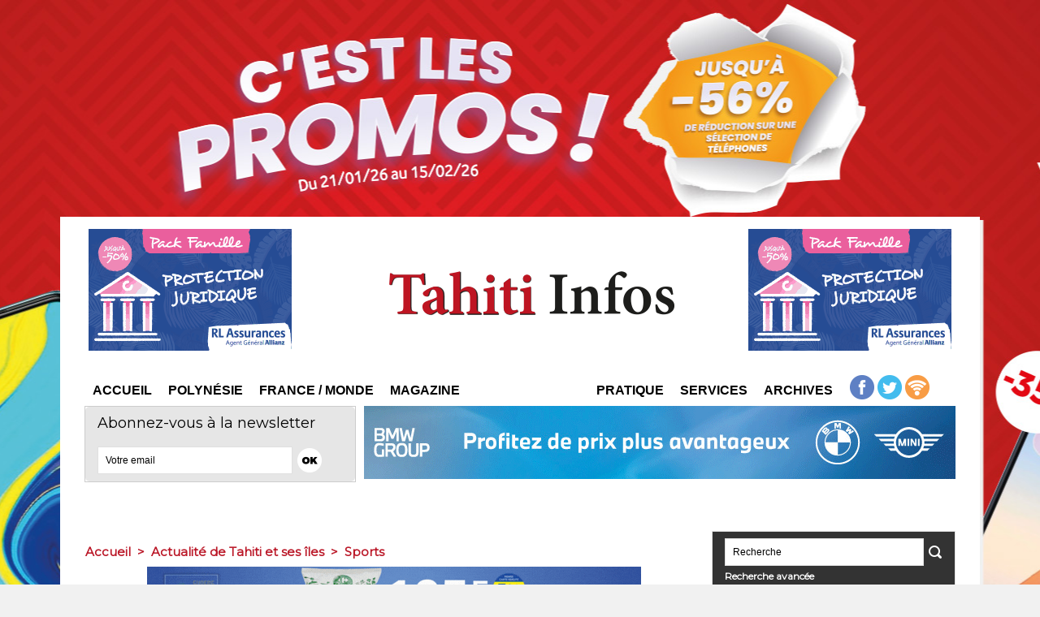

--- FILE ---
content_type: text/html; charset=utf-8
request_url: https://www.google.com/recaptcha/api2/aframe
body_size: 266
content:
<!DOCTYPE HTML><html><head><meta http-equiv="content-type" content="text/html; charset=UTF-8"></head><body><script nonce="b_FzQWPAHCzup9hA00lcdg">/** Anti-fraud and anti-abuse applications only. See google.com/recaptcha */ try{var clients={'sodar':'https://pagead2.googlesyndication.com/pagead/sodar?'};window.addEventListener("message",function(a){try{if(a.source===window.parent){var b=JSON.parse(a.data);var c=clients[b['id']];if(c){var d=document.createElement('img');d.src=c+b['params']+'&rc='+(localStorage.getItem("rc::a")?sessionStorage.getItem("rc::b"):"");window.document.body.appendChild(d);sessionStorage.setItem("rc::e",parseInt(sessionStorage.getItem("rc::e")||0)+1);localStorage.setItem("rc::h",'1769280947005');}}}catch(b){}});window.parent.postMessage("_grecaptcha_ready", "*");}catch(b){}</script></body></html>